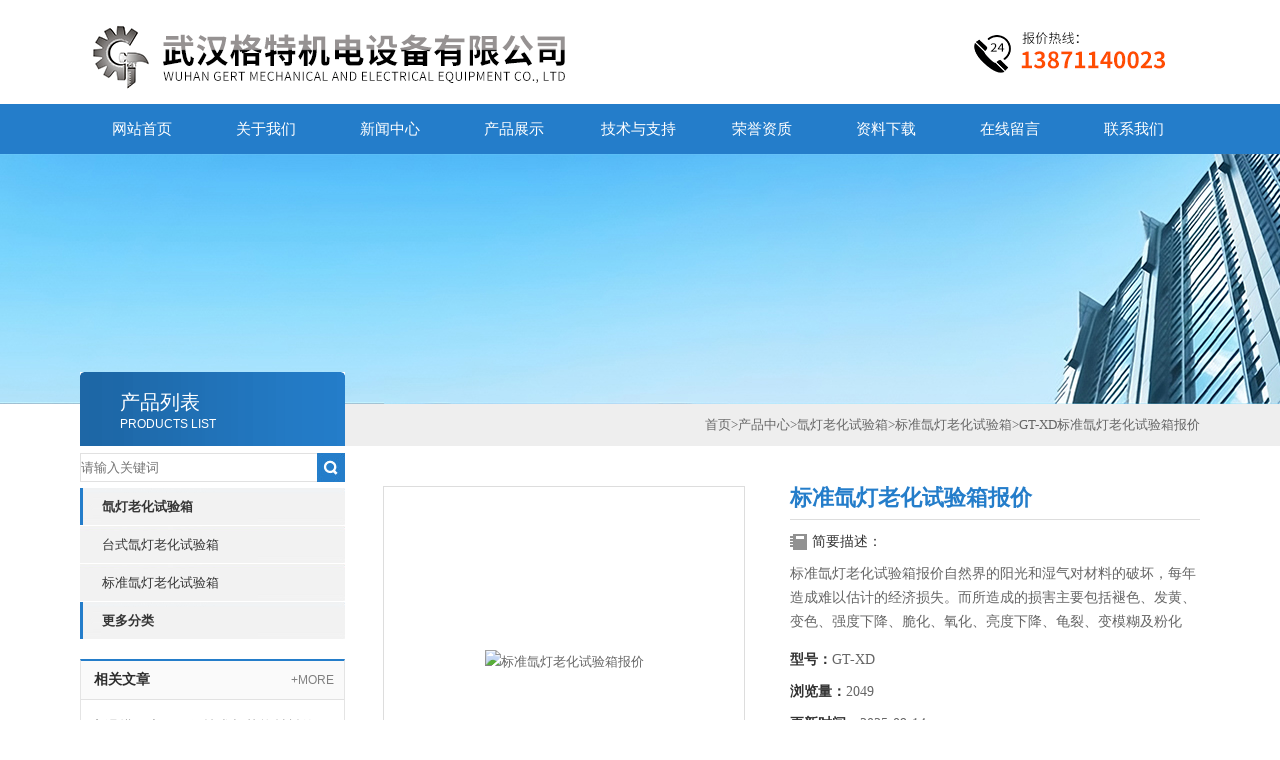

--- FILE ---
content_type: text/html; charset=utf-8
request_url: http://www.get17.cn/Products-13086698.html
body_size: 8498
content:
<!DOCTYPE html PUBLIC "-//W3C//DTD XHTML 1.0 Transitional//EN" "http://www.w3.org/TR/xhtml1/DTD/xhtml1-transitional.dtd">
<html xmlns="http://www.w3.org/1999/xhtml">
<head>
<meta http-equiv="X-UA-Compatible" content="IE=9; IE=8; IE=7; IE=EDGE" />
<meta http-equiv="Content-Type" content="text/html; charset=utf-8" />
<TITLE>标准氙灯老化试验箱报价GT-XD-武汉格特机电设备有限公司</TITLE>
<META NAME="Keywords" CONTENT="标准氙灯老化试验箱报价">
<META NAME="Description" CONTENT="武汉格特机电设备有限公司所提供的GT-XD标准氙灯老化试验箱报价质量可靠、规格齐全,武汉格特机电设备有限公司不仅具有专业的技术水平,更有良好的售后服务和优质的解决方案,欢迎您来电咨询此产品具体参数及价格等详细信息！">
<link rel="stylesheet" type="text/css" href="/skins/126428/css/swiper.min.css">
<link type="text/css" rel="stylesheet" href="/Skins/126428/css/css.css" />
<link type="text/css" rel="stylesheet" href="/Skins/126428/css/inpage.css" />
<script src="/skins/126428/js/jquery-3.6.0.min.js"></script>
<script src="/skins/126428/js/swiper.min.js"></script>

<script>var num=4</script>
<script type="application/ld+json">
{
"@context": "https://ziyuan.baidu.com/contexts/cambrian.jsonld",
"@id": "http://www.get17.cn/Products-13086698.html",
"title": "标准氙灯老化试验箱报价GT-XD",
"pubDate": "2020-08-18T14:34:17",
"upDate": "2025-09-14T20:22:02"
    }</script>
<script type="text/javascript" src="/ajax/common.ashx"></script>
<script src="/ajax/NewPersonalStyle.Classes.SendMSG,NewPersonalStyle.ashx" type="text/javascript"></script>
<script type="text/javascript">
var viewNames = "";
var cookieArr = document.cookie.match(new RegExp("ViewNames" + "=[_0-9]*", "gi"));
if (cookieArr != null && cookieArr.length > 0) {
   var cookieVal = cookieArr[0].split("=");
    if (cookieVal[0] == "ViewNames") {
        viewNames = unescape(cookieVal[1]);
    }
}
if (viewNames == "") {
    var exp = new Date();
    exp.setTime(exp.getTime() + 7 * 24 * 60 * 60 * 1000);
    viewNames = new Date().valueOf() + "_" + Math.round(Math.random() * 1000 + 1000);
    document.cookie = "ViewNames" + "=" + escape(viewNames) + "; expires" + "=" + exp.toGMTString();
}
SendMSG.ToSaveViewLog("13086698", "ProductsInfo",viewNames, function() {});
</script>
<script language="javaScript" src="/js/JSChat.js"></script><script language="javaScript">function ChatBoxClickGXH() { DoChatBoxClickGXH('http://chat.ybzhan.cn',146234) }</script><script>
(function(){
var bp = document.createElement('script');
var curProtocol = window.location.protocol.split(':')[0];
if (curProtocol === 'https') {
bp.src = 'https://zz.bdstatic.com/linksubmit/push.js';
}
else {
bp.src = 'http://push.zhanzhang.baidu.com/push.js';
}
var s = document.getElementsByTagName("script")[0];
s.parentNode.insertBefore(bp, s);
})();
</script>
</head>
<body class="inbody">
<!--header start-->
<script>
var _hmt = _hmt || [];
(function() {
  var hm = document.createElement("script");
  hm.src = "https://hm.baidu.com/hm.js?070f772ec12d3c81cedc8ee7afee4a1b";
  var s = document.getElementsByTagName("script")[0]; 
  s.parentNode.insertBefore(hm, s);
})();
</script>
<div class="header clearfix">
  <div class="logo fl"><a href="/"><img src="/Skins/126428/images/new_logo.gif" width="1120" height="104" border="none" alt="武汉格特机电设备有限公司"/></a></div>  
  <div class="right_tl fr" style="display:none;">
    <ul class="new_tel">
      <li class="new_inp">
        <p>报价热线：</p><span>18071039791</span>
      </li>
    </ul>
  </div>
</div>
<div class="new_nav">
  <ul>
    <li><a href="/">网站首页</a></li>
    <li><A rel='external nofollow' a href="/aboutus.html">关于我们</a></li>
    <li><a href="/news.html">新闻中心</a></li>
    <li><a href="/products.html">产品展示</a></li>
    <li><a href="/article.html">技术与支持</a></li>
    <li><A rel='external nofollow' a href="/honor.html">荣誉资质</a></li>
    <li><a href="/down.html">资料下载</a></li>
    <li><A rel='external nofollow' a href="/order.html">在线留言</a></li>
    <li><A rel='external nofollow' a href="/contact.html">联系我们</a></li>
  </ul>
</div>
<script src="http://www.ybzhan.cn/mystat.aspx?u=whget2020"></script>
<!--header end-->
<div class="new_ny_banner"></div>
<!--body start-->
<div class="inpage_con">
  <div class="inpgae_left">
    <p class="inpage_indexnoticetit">产品列表<span>PRODUCTS LIST</span></p>
     <div class="clearfix"></div>
<div class="right_tl1 fr">
    <ul class="new_tel1">
      <li class="new_inp1">
        <form name="form1" method="post" action="/products.html" onSubmit="return checkform(form1)">
          <input name="keyword" placeholder="请输入关键词" onfocus="if (value =='请输入搜索关键字'){value =''}" onblur="if (value =='')"  type="text"  class="inp_1"/>
          <input name="" type="submit" class="inp_2" value=""/>
        </form>
      </li>
    </ul>
  </div>
    <div class="clearfix"></div>
    <div class="inpage_notice">
      <ul>
        
        <li><a href="/ParentList-719886.html" title="氙灯老化试验箱" target="_blank" onmouseover="showsubmenu('氙灯老化试验箱')">氙灯老化试验箱</a></li>
        <div id="submenu_氙灯老化试验箱" style="display:none">
          
          <li class="new_left_two"><a href="/SonList-719888.html" target="_blank" title="台式氙灯老化试验箱">台式氙灯老化试验箱</a></li>
          
          <li class="new_left_two"><a href="/SonList-719887.html" target="_blank" title="标准氙灯老化试验箱">标准氙灯老化试验箱</a></li>
          
        </div>
        
        <li><a href="/products.html"><b>更多分类</b></a></li>
      </ul>
    </div>
    <div class="inpage_leftcon2">
      <div class="bait2">相关文章<span><a href="/article.html">+MORE</a></span></div>
      <ul>
        
        <li><a href="/Article-836987.html" title="高温烘干房：环保技术与节能材料的新型结合" target="_blank">高温烘干房：环保技术与节能材料的新型结合</a></li>
        
        <li><a href="/Article-840900.html" title="高温烘房在咖啡豆烘焙中的应用" target="_blank">高温烘房在咖啡豆烘焙中的应用</a></li>
        
        <li><a href="/Article-417812.html" title="蒸气烘干房的常见问题处理思路" target="_blank">蒸气烘干房的常见问题处理思路</a></li>
        
        <li><a href="/Article-566936.html" title="生产厂家告诉你高温烘箱与高温炉的区别" target="_blank">生产厂家告诉你高温烘箱与高温炉的区别</a></li>
        
        <li><a href="/Article-651762.html" title="烘干箱如何烘茶？" target="_blank">烘干箱如何烘茶？</a></li>
        
        <li><a href="/Article-581070.html" title="怎样选购所需的烘箱？" target="_blank">怎样选购所需的烘箱？</a></li>
        
        <li><a href="/Article-428482.html" title="购买真空干燥箱时真空泵怎样选择更合适" target="_blank">购买真空干燥箱时真空泵怎样选择更合适</a></li>
        
        <li><a href="/Article-461475.html" title="淋雨试验箱结构说明" target="_blank">淋雨试验箱结构说明</a></li>
        
        <li><a href="/Article-427707.html" title="大型高温烘箱几大使用细节勿忽略！" target="_blank">大型高温烘箱几大使用细节勿忽略！</a></li>
        
        <li><a href="/Article-410881.html" title="小型高温烘箱内产品“褪色”原因是为何？" target="_blank">小型高温烘箱内产品“褪色”原因是为何？</a></li>
        
      </ul>
    </div>
  </div>
  <div class="inpage_right">
    <div class="mbx2"><a href="/" class="SeoItem" SeoLength="30">首页</a>&gt;<a href="/products.html" class="SeoItem" SeoLength="30">产品中心</a>&gt;<a href="/ParentList-719886.html">氙灯老化试验箱</a>&gt;<a href="/SonList-719887.html">标准氙灯老化试验箱</a>&gt;<span class="SeoItem" SeoLength="30">GT-XD标准氙灯老化试验箱报价</span></div>
    <div class="inpage_content">
      <div id="nr_main_box">
        <div id="pro_detail_box01"><!--产品图片和基本资料-->
          <div id="pro_detail_text"><!--产品基本信息-->
            <h1>标准氙灯老化试验箱报价</h1>
			 <div class="pro_ms">  
              <div class="bt">简要描述：</div>
              <p>标准氙灯老化试验箱报价自然界的阳光和湿气对材料的破坏，每年造成难以估计的经济损失。而所造成的损害主要包括褪色、发黄、变色、强度下降、脆化、氧化、亮度下降、龟裂、变模糊及粉化等。</p>
            </div>
            <p><strong>型号：</strong>GT-XD</p>
            <p><strong>浏览量：</strong>2049</p>
            <p><strong>更新时间：</strong>2025-09-14</p>
            <p><strong>价格：</strong>16666</p>
           
            <A rel='external nofollow' a href="#tagContent1" class="gwc_an2 lightbox" style=" float:left;" rel="group1">在线留言</a>
          </div><!--产品基本信息-->
          <div id="preview"><!--产品图片-->
            <div class="jqzoom"><a href="http://img69.ybzhan.cn/gxhpic_dbbd539712/1697e381d5facf783c9524de5031a8b0b10eeeacc3b697b4c21392769a0021a507c96475cfba4b0f.jpg" target="_blank"><img id="bigImg" src="http://img69.ybzhan.cn/gxhpic_dbbd539712/1697e381d5facf783c9524de5031a8b0b10eeeacc3b697b4c21392769a0021a507c96475cfba4b0f.jpg" onload="AutoResizeImage(320,320,this)" jqimg="http://img69.ybzhan.cn/gxhpic_dbbd539712/1697e381d5facf783c9524de5031a8b0b10eeeacc3b697b4c21392769a0021a507c96475cfba4b0f.jpg" alt="标准氙灯老化试验箱报价"></a></div>
          </div><!--产品图片-->
        </div> <!--产品图片和基本资料 END-->
        <div id="ny_pro_box02"><!--商品介绍、详细参数、售后服务-->
          <div id="con"><!--TAB切换 BOX-->
            <ul id="tags"><!--TAB 标题切换-->
              <li class="selectTag"><a onmouseover="selectTag('tagContent0',this)" href="javascript:void(0)" onfocus="this.blur()">详细介绍</a></li>
            </ul><!--TAB 标题切换 END-->
            <div id="tagContent"><!--内容-->
              <div class="tagContent selectTag" id="tagContent0" style="display: block;"><p><strong><span style="font-size:16px"><strong>标准氙灯老化试验箱报价</strong></span></strong></p><p>一、模拟全阳光光谱</p><p>通过将材料曝露在紫外线（UV），可见光和红外光下，对材料的耐光性进行测定。它采用经过过滤处理的氙弧灯来产生与阳光具有大吻合性的全阳光光谱。采用合理过滤处理的氙弧灯是测试产品对直接光照中或透过玻璃的阳光中的较长波长段紫外线和可见光的敏感度的很好方式。<br />二、室内材料的耐光性测试<br />由于长期曝露在荧光灯、卤素灯或其他发光灯下，放置在零售点、仓库或其他环境下的产品同样会经历明显的光降解作用。氙灯老化试验箱可以模拟再现此类商业照明环境中产生的破坏性光，且能以更高强度来加速试验过程。<br />三、模拟气候环境<br />除了进行光降解测试以外，氙灯老化试验箱还可以通过增加水喷淋选件成为气候老化试验箱，模拟室外湿气对材料的破坏影响。使用水喷淋功能，大大扩展了设备能模拟的气候环境条件。<br />四、相对湿度控制<br />氙灯老化试验箱提供相对湿度控制功能，对于许多对湿度敏感的材料而言，这项功能是很重要的，且许多的测试协议也要求进行湿度控制。<br />五、结构设计简介<br />由于本设备在设计上特别强调其实用性和便于控制，因此使得该设备具有容易安装、操作简单，并且基本上不需要日常维护的特点；<br />设备主要分为主体部分、加温、加湿、制冷除湿部分、显示控制部分、空气调节部分、安全保护措施部分和其它附件部分；<br />设备*自动化，并能够一天24小时，一周7天地连续工作；<br />本设备*的样品架托盘使用非常方便，托盘与水平方向倾斜10度，可放置不同形状大小的平面试件或三度空间样品，例如零件、部件、瓶子和试管等。这种托盘也可用于在高温环境下会流动的材料，曝露在细菌培养皿里的材料以及在屋顶上起防水作用的材料等的测试；</p><p><strong><span style="font-size:16px"><strong>标准氙灯老化试验箱报价</strong></span></strong></p><p>具有的功能：<br />全光谱氙灯；<br />多种供选择的过滤系统；<br />太阳眼辐照度控制；<br />相对湿度控制；<br />黑板/或试验箱空气温度控制系统；<br />满足要求的试验方法；<br />不规则形状固定架；<br />价格合理可更换的氙灯管。</p><p>&nbsp;</p></div><!--商品介绍 END-->
              <div class="tagContent" id="tagContent1" style="display: block;"><link rel="stylesheet" type="text/css" href="/css/MessageBoard_style.css">
<script language="javascript" src="/skins/Scripts/order.js?v=20210318" type="text/javascript"></script>
<a name="order" id="order"></a>
<div class="ly_msg" id="ly_msg">
<form method="post" name="form2" id="form2">
	<h3>留言框  </h3>
	<ul>
		<li>
			<h4 class="xh">产品：</h4>
			<div class="msg_ipt1"><input class="textborder" size="30" name="Product" id="Product" value="标准氙灯老化试验箱报价"  placeholder="请输入产品名称" /></div>
		</li>
		<li>
			<h4>您的单位：</h4>
			<div class="msg_ipt12"><input class="textborder" size="42" name="department" id="department"  placeholder="请输入您的单位名称" /></div>
		</li>
		<li>
			<h4 class="xh">您的姓名：</h4>
			<div class="msg_ipt1"><input class="textborder" size="16" name="yourname" id="yourname"  placeholder="请输入您的姓名"/></div>
		</li>
		<li>
			<h4 class="xh">联系电话：</h4>
			<div class="msg_ipt1"><input class="textborder" size="30" name="phone" id="phone"  placeholder="请输入您的联系电话"/></div>
		</li>
		<li>
			<h4>常用邮箱：</h4>
			<div class="msg_ipt12"><input class="textborder" size="30" name="email" id="email" placeholder="请输入您的常用邮箱"/></div>
		</li>
        <li>
			<h4>省份：</h4>
			<div class="msg_ipt12"><select id="selPvc" class="msg_option">
							<option value="0" selected="selected">请选择您所在的省份</option>
			 <option value="1">安徽</option> <option value="2">北京</option> <option value="3">福建</option> <option value="4">甘肃</option> <option value="5">广东</option> <option value="6">广西</option> <option value="7">贵州</option> <option value="8">海南</option> <option value="9">河北</option> <option value="10">河南</option> <option value="11">黑龙江</option> <option value="12">湖北</option> <option value="13">湖南</option> <option value="14">吉林</option> <option value="15">江苏</option> <option value="16">江西</option> <option value="17">辽宁</option> <option value="18">内蒙古</option> <option value="19">宁夏</option> <option value="20">青海</option> <option value="21">山东</option> <option value="22">山西</option> <option value="23">陕西</option> <option value="24">上海</option> <option value="25">四川</option> <option value="26">天津</option> <option value="27">新疆</option> <option value="28">西藏</option> <option value="29">云南</option> <option value="30">浙江</option> <option value="31">重庆</option> <option value="32">香港</option> <option value="33">澳门</option> <option value="34">中国台湾</option> <option value="35">国外</option>	
                             </select></div>
		</li>
		<li>
			<h4>详细地址：</h4>
			<div class="msg_ipt12"><input class="textborder" size="50" name="addr" id="addr" placeholder="请输入您的详细地址"/></div>
		</li>
		
        <li>
			<h4>补充说明：</h4>
			<div class="msg_ipt12 msg_ipt0"><textarea class="areatext" style="width:100%;" name="message" rows="8" cols="65" id="message"  placeholder="请输入您的任何要求、意见或建议"></textarea></div>
		</li>
		<li>
			<h4 class="xh">验证码：</h4>
			<div class="msg_ipt2">
            	<div class="c_yzm">
                    <input class="textborder" size="4" name="Vnum" id="Vnum"/>
                    <a href="javascript:void(0);" class="yzm_img"><img src="/Image.aspx" title="点击刷新验证码" onclick="this.src='/image.aspx?'+ Math.random();"  width="90" height="34" /></a>
                </div>
                <span>请输入计算结果（填写阿拉伯数字），如：三加四=7</span>
            </div>
		</li>
		<li>
			<h4></h4>
			<div class="msg_btn"><input type="button" onclick="return Validate();" value="提 交" name="ok"  class="msg_btn1"/><input type="reset" value="重 填" name="no" /></div>
		</li>
	</ul>	
    <input name="PvcKey" id="PvcHid" type="hidden" value="" />
</form>
</div>
</div>
            </div>
          </div><!--TAB 内容 end-->
        </div><!--商品介绍、详细参数、售后服务 END-->
        <div class="inside_newsthree">
          <p id="newsprev">上一篇：<b class="newsprev"><a href="/Products-13086679.html">GT-GD/SH高低温交变试验箱类型</a></b></p>
		  <p id="newsnext">下一篇：<b class="newsnext"><a href="/Products-13086761.html">GT-H-S5高温湿热烘干房作用</a></b></p>
		  <span><a href="/products.html">返回列表>></a></span>
        </div>
        <div class="xgchanp">
          <p class="cp_tit">相关产品</p>
          <div class="newscon">
            <div class="in_pro_list nyproli">
              
              
              <a href="/Products-13976470.html" target="_blank">GT-XD台式氙灯老化试验箱厂</a> &nbsp;&nbsp; &nbsp;&nbsp;
              
              <a href="/Products-13976457.html" target="_blank">GT-XD标准氙灯老化试验箱介绍</a> &nbsp;&nbsp; &nbsp;&nbsp;
              
              <a href="/Products-13737161.html" target="_blank">GT-XD台式氙灯老化试验箱应用</a> &nbsp;&nbsp; &nbsp;&nbsp;
              
              <a href="/Products-13453164.html" target="_blank">GT-XD标准氙灯老化试验箱优势</a> &nbsp;&nbsp; &nbsp;&nbsp;
              
              <a href="/Products-13336394.html" target="_blank">GT-XD标准氙灯老化试验箱应用</a> &nbsp;&nbsp; &nbsp;&nbsp;
              
              <a href="/Products-13336388.html" target="_blank">GT-XD台式氙灯老化试验箱型号</a> &nbsp;&nbsp; &nbsp;&nbsp;
              
              
              
              <a href="/Products-13264893.html" target="_blank">GT-XD台式氙灯老化试验箱</a> &nbsp;&nbsp; &nbsp;&nbsp;
              
              <a href="/Products-13264885.html" target="_blank">GT-XD标准氙灯老化试验箱价格</a> &nbsp;&nbsp; &nbsp;&nbsp;
              
              <a href="/Products-13216804.html" target="_blank">GT-XD标准氙灯老化试验箱厂</a> &nbsp;&nbsp; &nbsp;&nbsp;
              
              <a href="/Products-13136227.html" target="_blank">GT-XD标准型氙灯老化试验箱</a> &nbsp;&nbsp; &nbsp;&nbsp;
              
              
              
              
            </div>
          </div>
        </div>
      </div>
    </div>
  </div>
</div>
<!--body end-->
<!--footer start-->
<div class="footer clearfix">
  <div class="footer_wrapper clearfix">
    <div class="footer_cen fl">
      <span style="font-size:14px; color:#fff;">工作时间</span><br/>
      为了避免不必要的等待，敬请注意我们的工作时间 。以下是我们的正常工作时间，中国大陆法定节假日除外。<br />
      工作时间：周一至周五 早8：30-晚6：00<br />
      周日、周六休息<br />
    </div>
    <div class="footer_cen fl">
      <span style="font-size:14px; color:#fff;">联系方式</span><br/>
      地址：武汉市洪山区白沙洲烽火钢材市场<br />
      联系人：丁先生<br />
      联系QQ：2623729929<br />
      邮箱：2623729929@qq.com
    </div>
    <div class="footer_cen fl">
      <span style="font-size:14px; color:#fff;">服务保障</span><br/>    良好的沟通和与客户建立互相信任的关系是提供良好的客户服务的关键。在与客户的沟通中，对客户保持热情和友好的态度是非常重要的。客户需要与我们交流，当客户找到我们时，是希望得到重视，得到帮助和解决问题。
    </div>
    <div class="footer_cen2 fl">
      <span style="font-size:14px; color:#fff;">关注我们</span><br/><br/>
      <img src="/Skins/126428/images/foot_icon.gif" />
    </div>
  </div> 
  <div class="clearfix"></div>
  <div class="footer_bottom">
    <div class="bottomw">
      <div class="banquan fl">
          &copy;2026 &nbsp;武汉格特机电设备有限公司 版权所有&nbsp;&nbsp;总访问量：<span style="color:#FF0000">322381</span>&nbsp;&nbsp;<a href="http://beian.miit.gov.cn/"?target="_blank" rel="nofollow">备案号：鄂ICP备20009374号-1</a>&nbsp;&nbsp;<a href="/sitemap.xml" target="_blank">GoogleSitemap</a>&nbsp;&nbsp;技术支持：<a href="http://www.ybzhan.cn" target="_blank" rel="nofollow" >仪表网</a>&nbsp;&nbsp;<a href="http://www.ybzhan.cn/login" target="_blank" rel="nofollow">管理登陆</a>
      </div>
      <div class="bottomnav fr">
        <a href="/" target="_blank">返回首页</a>
        <a href="/aboutus.html" target="_blank" rel="nofollow">关于我们</a>
        <a href="/contact.html" target="_blank" rel="nofollow">联系我们</a>
      </div>
      <div class="clearfix"></div>
    </div>
  </div>
</div>
<div id="gxhxwtmobile" style="display:none;">13871140023</div>
<div class="qq_ser" id="kfFloatqq" style="display:none;">
  <div class="ser_tit1">联系人<a onclick="javascript:turnoff('kfFloatqq')"></a></div>
  <div class="lxr_list">
    <ul>
      <li><span>丁先生</span><p>13871140023</p></li>
    </ul>
  </div>
  <!--在线客服-->
  <div class="ser_tit2">在线客服</div>
  <div class="qq_list">
    <ul>
      <li><a target="_blank" href="http://wpa.qq.com/msgrd?v=3&uin=2623729929&site=qq&menu=yes"><img border="0" src="http://wpa.qq.com/pa?p=2:2623729929:41" alt="点击这里给我发消息" title="点击这里给我发消息" align="absmiddle"></a></li>
    </ul>
  </div>
  <!--底部-->
  <div class="ser_tit3">用心服务  成就你我</div>
</div>
<script type="text/javascript" src="/Skins/126428/js/qq.js"></script>
<script type="text/javascript" src="/Skins/126428/js/pt_js.js"></script>
<!--footer end-->

 <script type='text/javascript' src='/js/VideoIfrmeReload.js?v=001'></script>
  
</html></body>

--- FILE ---
content_type: text/css
request_url: http://www.get17.cn/Skins/126428/css/css.css
body_size: 8061
content:
@charset "utf-8";
/* CSS Document */
body{ margin:0px; padding:0px; font-family:"微软雅黑"; font-size:14px;}
html, body, div, h1, h2, h3, h4, h5, h6, ul, ol, dl, li, dt, dd, p, blockquote,pre, form, fieldset,span,a{ margin: 0; padding: 0; }
ul,li{ list-style:none;}
/*万能清除浮动开始*/
.clearfix:after {visibility: hidden;display: block;font-size: 0;content: " ";clear: both;height: 0;}
.clearfix { display: inline-table; } /* Hides from IE-mac */
* html .clearfix { height: 1%; }
.clearfix { display: block; }
.cler{ clear:both; height:0px; overflow:hidden}
/*公共代码*/
.fl{ float:left;}
.fr{ float:right;}
img{ border:none;}
a{ text-decoration:none; color:#686868;}
/*标题*/
.logo {width:1120px; overflow:hidden;}
.right_tl{ width:370px;height:89px; padding-top:30px;}
.new_tel .tel_tit{ list-style:none; line-height:30px; text-align:right}
.new_tel .tel_tit img{ vertical-align:middle; margin-right:3px}
.new_tel .tel_tit span{ font-size:18px;}
.new_tel .new_inp{ text-align:right; float:right; padding-top:7px; margin-right:36px;font-size: 20px;}
.new_tel .new_inp p{ float:left;font-weight: bolder; color: #f00; }
.new_tel .new_inp span{ float:left;font-weight: bolder; color: #f00;}
.new_tel .new_inp input{ margin:0px; padding:0px; float:left;}
.new_tel .new_inp .inp_1{ width:208px; height:27px; border:1px solid #E1E1E1; border-right:none;}
.new_tel .new_inp .inp_2{ width:28px; height:29px; background:url(../images/new_ser_btn.gif) no-repeat; border:none; }

.right_tl1{ width:265px;height:42px; padding-top:0px;}
.new_tel1 .tel_tit{ list-style:none; line-height:30px; text-align:right}
.new_tel1 .tel_tit img{ vertical-align:middle; margin-right:3px}
.new_tel1 .tel_tit span{ font-size:18px;}
.new_tel1 .new_inp1{ text-align:right; float:right; padding-top:7px;}
.new_tel1 .new_inp1 input{ margin:0px; padding:0px; float:left;}
.new_tel1 .new_inp1 .inp_1{ width:236px; height:27px; border:1px solid #E1E1E1; border-right:none;}
.new_tel1 .new_inp1 .inp_2{ width:28px; height:29px; background:url(../images/new_ser_btn.gif) no-repeat; border:none; }
/*导航*/
.new_nav{ width:100%; margin:0 auto; height:50px; line-height:50px; background:#247dca;}
.new_nav ul{ width:1120px; margin:0 auto;height:50px;}
.new_nav ul  li{ float:left;}
.new_nav ul  li a{color:#fff;font-size:15px; display:block; width:124px; line-height:50px; text-align:center;}
.new_nav ul  li a:hover,.cur{ background:#1d66a4;}

.header{ width:1120px; height:104px; margin:0 auto; overflow:hidden;}


/* banner 开始 */
.swiper-container1 { width:100%; height:470px; overflow:hidden; margin:0 auto; padding:0; position:relative;}
.swiper-container1 .swiper-slide { background-size:1920px 470px!important; display:-webkit-box; display:-ms-flexbox; display:-webkit-flex; display:flex; -webkit-box-pack:center; -ms-flex-pack:center; -webkit-justify-content:center; justify-content:center; -webkit-box-align:center; -ms-flex-align:center; -webkit-align-items:center; align-items:center;}
/*分页器*/
.swiper-container1 .swiper-pagination { width:100%; height:12px; overflow:hidden; margin:0; padding:0; left:0; bottom:20px!important;}
.swiper-container1 .swiper-pagination .swiper-pagination-bullet { width:12px; height:12px; margin:0 5px!important; border-radius:50%; opacity:1; background:#fff;}
.swiper-container1 .swiper-pagination .swiper-pagination-bullet-active {background:#00aaef;}


.main{ width:1120px; margin:0 auto;}
/*搜索*/ 
.seatel{min-width:1120px; margin-bottom:30px;overflow:hidden; background:#f1f2f4; height:50px; line-height:50px; padding-bottom:20px;}
.tel{ font-size:20px;font-style:italic; margin-top:10px;}
.navsearch{ height:64px; line-height:64px;}
.search_s{overflow:hidden; margin-top:10px; margin-right:10px;}
.wbyselect ,.wbybut{ width:60px; height:36px;}
.wbyinput { height:30px; margin-left:5px;}
.wbybut{ background:#e1472f; color:#fff; border:none;}

/*关于我们*/
.aboutbg { background:#F2F2F2; width:100%; min-width:1120px; min-height:236px; }
.index_about {width:1120px; margin:0 auto; color:#fff; padding:20px 0;}
.index_about div.title_tit { font-size:16px; font-weight:bold; color:#3D3D3D; font-family:Arial,Microsoft Yahei;}
.index_about div.title_tit span { font-size:14px; font-weight:normal;}
.index_about div.title_more a{ display:block; width:30px; height:28px; line-height:999px; overflow:hidden; background:url(../images/new_more.gif) no-repeat;}
.index_about_txt{ margin-top:40px; color:#3D3D3D;font-family:Arial,Microsoft Yahei; line-height:26px;padding:0px 8px 0 0; text-indent:28px}
.index_about_txt .newcom_img{ float:left; margin-right:22px;}

/*服务项目*/
.index_Service .no_pad{ padding-left:0px;}
.index_Service div.title_tit{font-size: 16px;font-weight: bold;color: #3D3D3D;font-family: Arial,Microsoft Yahei;}
.index_Service div.title_tit span{ font-weight:normal; font-size:14px;}
.index_Service ul ,.index_news .bul{ clear:both; overflow:hidden; margin:0px; margin-top:10px;}
.index_Service ul ,.index_news ul{padding:0px; margin:0px;}
.index_Service ul li{ width:195px; height:245px;float:left; border:1px solid #DADADA; border-bottom:2px solid #B7B7B7; margin-right:9px; padding-top:4px; margin-top:20px;}
.index_Service ul li .proimg_bk{ width:195px; height:180px;position:relative;display:table-cell;text-align:center;vertical-align:middle;}
.index_Service ul li .proimg_bk a{text-align:center;position:static;+position:absolute;top:50%;}
.index_Service ul li .proimg_bk a img{vertical-align:middle;position:static;+position:relative;top:-50%;left:-50%; max-width:150px; max-height:150px;}
.index_Service ul li:hover{ border-bottom:2px solid #247ecc;}
.index_service_detail{padding:0px 20px;}
.index_service_detail .h4{ text-align:center; color:#323232; font-weight:normal; margin:0px; margin-bottom:5px;font-size: 15px;overflow: hidden; text-overflow: ellipsis; white-space:nowrap;}
.index_hon_detail h4{ line-height:60px;text-align:center; color:#323232; font-weight:normal;}
.index_service_detail .h4 a{ color:#333333;}
.index_service_detail .h4 a:hover{color:#247ecc;}
.index_service_detail span{ color:#a1a1a1;font-size:14px; height:20px;line-height:20px;overflow:hidden; display:block;}
.index_Service div.title_more a{display: block;width: 30px;height: 28px;line-height: 999px;overflow: hidden;background: url(../images/new_more.gif) no-repeat;}

.wapper{WIDTH: 1120px;MARGIN: 40px auto 0}
.Product{OVERFLOW: hidden;}
/* 多个左滚动 - 图片- 公用类 */
.leftLoop{ overflow:hidden; position:relative; width:1120px;}
.leftLoop .bd{ padding:0; margin-top:20px;}
.leftLoop .bd ul{ overflow:hidden; zoom:1; margin-top:20px;}
.leftLoop .bd ul li{ margin:0 20px 0 0; text-align:center; float:left; _display:inline; overflow:hidden;  }


/*首页推荐产品*/
.tjpro_list{ padding:40px 0 0;}
.swiper-container2{ width:100%; overflow:hidden;}
.swiper-container2 .swiper-slide{text-align:center; border:1px solid #DADADA; border-bottom:2px solid #B7B7B7; box-sizing:border-box;}
.swiper-container2 .swiper-slide .proimg_bk{ width:195px; height:180px;position:relative;display:table-cell;text-align:center;vertical-align:middle;}
.swiper-container2 .swiper-slide .proimg_bk a{text-align:center;position:static;+position:absolute;top:50%;}
.swiper-container2 .swiper-slide .proimg_bk a img{vertical-align:middle;position:static;+position:relative;top:-50%;left:-50%; max-width:150px; max-height:150px;}
.swiper-container2 .swiper-slide:hover{ border-bottom:2px solid #247ecc;}


/*资讯中心*/
/*no_mar*/
.index_news .no_mar ,.list-img .no_mar ,.show_pic .no_mar ,.newslist .no_mar{ margin-right:0px;}
.index_news ul li{ background:#f1f2f4; float:left;width:549px; margin-right:20px; margin-bottom:20px;}
.index_news ul li ul{ margin:0px;}
.index_news_div { padding:20px; display:block; overflow:hidden;}
.index_news_txt{ width:250px; margin-top:10px;margin-left:15px;}
.index_news_txt h4{ width:250px; height:20px; font-size:14px; overflow:hidden; margin:0px; margin-bottom:10px; font-weight:normal;}
.index_news_txt h4 a:hover{ color:#e1472f;}
.index_news_con{ height:50px;line-height:26px; color:#8d8d8d; font-size:12px; overflow:hidden;}
.index_news_txt ul{ width:250px; height:90px; overflow:hidden;}
.index_news_txt ul li{ font-size:12px; height:30px; line-height:30px; margin:0px; background:url(../images/bg.png) 0px 8px no-repeat; padding-left:24px;}
.index_news_txt ul li a{color: #8d8d8d;}
.index_news_txt ul li a:hover{ color:#E1472F;}
/*产品展示*/
.list-img{width:1120px; min-width:1120px; margin-top:20px;}
.list-img-item {width:276px;  margin-right:5px; margin-bottom:5px;float:left;color: #333;}
.list-img-tit-pa {position: absolute;top: 50%;left: 0px; text-align: center; font-size: 14px; width: 100%; filter: Alpha(opacity=0); opacity: 0; color: #fff; -webkit-transition: opacity 200ms ease-in-out; -moz-transition: opacity 200ms ease-in-out; -ms-transition: opacity 200ms ease-in-out; -o-transition: opacity 200ms ease-in-out; transition: opacity 200ms ease-in-out;}
.typy_icon_img a:hover .list-img-tit-pa {filter: Alpha(opacity=100); opacity: 1;}
.list-img-tit-bottom {bottom:0px;left:0;top:auto;background: url(../images/black80.png);padding:10px 0;bottom:0 \9;}
.list-img-item .typo_img a { display: inline-block; *display: inline;}
.typy_icon_img a{position: relative;overflow: hidden; background-position: center center ; background-repeat: no-repeat; background-color: #000;zoom:1;  }
.typy_icon_img a img{ filter:alpha(opacity=100); -moz-opacity:1; -khtml-opacity: 1; opacity: 1; }
.typy_icon_img a:hover img{   filter:alpha(opacity=60); -moz-opacity:0.6; -khtml-opacity: 0.6; opacity: 0.6; transform: scale(1.2, 1.2); -webkit-transform: scale(1.2, 1.2); -moz-transform: scale(1.2, 1.2); -o-transform: scale(1.2, 1.2); -ms-transform: scale(1.2, 1.2); -webkit-transition: all 0.3s ease-out 0s; -moz-transition: all 0.3s ease-out 0s; -o-transition: all 0.3s ease-out 0s; transition: all 0.3s ease-out 0s;}
/*友情链接*/
.link{border-top:1px dotted #A9A9A9; padding-bottom:15px; padding-top:15px;}
.link label{ display:block; width:105px;font-family:Arial,Microsoft Yahei; font-size:16px; float:left}
.link label span{ display:block; font-size:12px; color:#247dca; line-height:22px;}
.link ul{ float:left;}
.link ul li{ float:left;}
.link ul li a{ padding:0 30px 5px 0px}
.link a:hover{ color:#E1472F;}
/*footer */
.footer{width:100%; min-width:1120px; background:#1d66a4; ; clear:both; margin-top:20px;}
.footer_wrapper{ width:1120px; margin:0 auto; margin-top:20px;}
.footer_left{ width:400px; color:#fff;}
.footer_left h4 , .footer_left h5 ,.footer_left h6 ,.footer_righ h4{ font-weight:bold;}
.footer_left h4 ,.footer_righ h4{ font-size:18px;color:#fff;}
.footer_left h5{ font-size:14px;}
.footer_left h6{ font-size:12px;}
.footer_cen{ margin-top:10px;color:#fff; font-size:12px; width:258px; line-height:30px; padding:0 40px 0 10px; }
.footer_cen span{ font-weight:bold}
.footer_cen2{ margin-top:10px;color:#fff; font-size:12px; width:173px; line-height:30px;}
.footer_cen2 span{ font-weight:bold}
.footer_righ{ margin-right:20px; margin-top:30px;}
.footer_bottom{ margin-top:50px; background:#04467e;font-size:12px;line-height:50px; text-align:center;}
.wbytop {width:100%; min-width:1120px; height:43px; background:#000;}
.bottomw {width:1120px; margin:0 auto; line-height:43px;color:#CCC;}
.banquan { color:#CCC;}
.bottomnav{ color:#B1B0B0}
.bottomnav a { color:#fff; padding:0 10px;}
.footer_bottom a{ color:#fff; text-align:center;}
.footer_bottom a:hover{ color:#fff; text-decoration:underline}

/*二级页面*/
.Page{width:100%; text-align:center; padding:30px 0px;}
.Page a{display:inline-block;width:65px;background:#ffffff;height:48px; vertical-align:middle; line-height:48px; font-size:14px; border:1px solid #e5e5e5; margin-left:-1px; float:left;text-decoration:none; color:#333; outline:none;}
.Page a:hover{ background:#e1472f; color:#FFF;background-repeat:no-repeat; }
.Page span{display:inline-block;min-width:45px; padding:0 10px;background:#ffffff;height:48px; vertical-align:middle; line-height:48px; font-size:14px; border:1px solid #e5e5e5; margin-left:-1px;float:left;}
.Page span.current{ background:#e1472f; color:#FFF}
/*show*/
.n_banner img{ width:100%;}
.show_local{ margin-top:20px; border-bottom:1px solid #efefef; padding-bottom:20px;}
.show_local_left{ font-size:18px; height:40px; line-height:40px;}
.show_local_left a:hover{ color:#e1472f;}
.show_local_right ul{ margin:0px; padding:0px;}
.show_local_right ul li{ float:left; margin:0px 3px;  height:40px; line-height:40px;}
.show_local_right .all a{background:#E1472F; color:#fff;font-size:12px; }
.show_local_right ul li a{ padding:20px; background:#f7f7f7;font-size:12px; }
.show_local_right ul li a:hover{ background:#e1472f; color:#fff;}

.show_pic{ margin-top:30px;}
.show_pic ul{ margin:0px; padding:0px;}
.show_pic ul li{ float:left; margin-right:20px; margin-bottom:20px;}
.show_pic ul li span{ display:block; text-align:center; background:#f7f7f7; padding:10px 0px; border:solid 1px #f0f0f0; border-top:none;}
.show_pic ul li a:hover{ color:#e1472f;}

/*list页*/
.bor_bot{ clear:both; border-bottom:solid 1px #e7e7e7; overflow:hidden;padding-top:30px; margin-bottom:25px;}
.newslist ul{ overflow:hidden; clear:both; padding:0px; margin:0px; margin-top:10px;}
.newslist ul li{float:left; width:550px; margin-right:10px;}
.newslist_txt { padding:10px 10px; width:400px; }
.newslist_txt h4, .newslist_txt h5{ margin:0px; font-weight:normal; }
.newslist_txt h4{ font-size:16px; width:400px; height:20px; line-height:20px;overflow:hidden;}
.newslist_txt h4 a:hover{ color:#e1472f;}
.newslist_txt h5{ color:#686868; font-size:12px;margin:5px 0px;}
.newslist_txt_con { line-height:28px; height:60px; overflow:hidden; color:#666;}

/*content 页*/
.content{ margin-top:20px;}
.content_tit {font-size:24px;text-align:center; height:36px; line-height:36px; width:1120px; overflow:hidden;}
.content_data{ text-align:center;font-size:12px; margin:10px 0px;}
.content_img{text-align:center;}
.content_img img{ max-width:1000px;}
.content_con{ padding:10px;line-height:30px; text-indent:2em;}
.con_page{ margin-top:20px; margin-bottom:20px;}
.prev ,.next{ width:500px; height:26px; line-height:26px; overflow:hidden;}
.prev a:hover ,.next a:hover{ color:#e1472f;}
/*推荐信息*/
.contenttjtext{ clear:both; margin-top:50px;}
.contenttjtext h2{ font-size:16px; text-align:left;color: #333;}
.contenttjtext ul{ overflow:hidden; margin:0px; padding:0px;}
.contenttjtext li { background:url(../images/bg.png) 0px -24px no-repeat;padding-left:15px; float: left; width:530px;font-size: 14px;overflow:hidden;line-height:32px;height:32px; text-align:left;}
.contenttjtext li a{ color:#000;}
.contenttjtext li a:hover{ color:#e1472f;text-decoration:underline;}

/*contact 页*/
/*提交*/
.button{ /*width:100%;*/overflow:hidden;}
.butmain{padding:5px 0 0 20px;overflow:hidden;}
.butmain ul { margin:0px; padding:0px;}
.butmain ul li{ display:block;width:650px;overflow:hidden; vertical-align:middle; margin-bottom:14px;}
.butmain ul li b{display:block;width:60px;height:30px;float:left;line-height:30px;font-weight:normal;overflow:hidden; text-align:right; font-size:12px;}
.butmain ul li span{display:block;width:410px;float:left;font-size:12px;line-height:20px;overflow:hidden; text-align:left;}
.butmain ul li em{ font-style:normal;color:#999;line-height:20px;padding-left:5px;overflow:hidden;}
.butmain .mri02m_dd{width:280px;height:20px;padding:0px 2px;overflow:hidden; margin-left:2px; margin-top:0px; float:left;}
.butmain .mri02m_ly{width:399px;height:60px;border:1px solid #D3D4D3;padding:0px 2px; overflow:auto;color:#B9B9B9; font-
size:12px; line-height:22px;}
.butmain .mri02m_tj{width:58px;height:25px; color:#FFF;font-size:12px; line-height:25px;text-align:center; 
background:#e1472f;overflow:hidden; cursor:pointer; border:none;}
.yzm_img{ float:left; margin-left:10px;}
/*右边部分  联系我们*/
.contact_right{ width:400px;}
.contact_right h3{ font-size:22px; font-weight:normal; margin:0px; margin-bottom:20px;}
.contact_right h4{ font-size:18px; font-weight:normal; margin:0px; margin-bottom:20px;}
.cont_lxwm{ line-height:32px; color:#333;}



.job_table_tr{ display:block; height:30px; padding:0 15px}
.job_table_tr a{ color:#666;}
.job_table_tr span{border-bottom:1px dotted #ccc; color:#666; line-height:25px; float:left; display:block}
.job_table_tr span.td01{ width:35%;}
.job_table_tr span.td02{ width:15%;}
.job_table_tr span.td03{ width:35%;}
.job_table_tr span.td04{ width:15%;}

.wbyzhaopin{font-family: Arial, '宋体';font-size: 14px;color: #282828;width:98%; margin:0 auto}
.wbyzhaopin ul{list-style: none}
.wbyzhaopin h1, h2, h3{font-size: 100%}
.wbyfl{display: inline;float: left}
.wbyheadCon .wbyheadConLeft span.staffing{display: block;float: left;padding-top: 9px}
.wbyheadCon{overflow: hidden;zoom: 1;padding: 12px 0 9px;border-bottom: 1px dashed #dcdee1}
.wbyheadCon h1{font: 400 24px '微软雅黑';font-size: 22px;display: inline-block;float: left;zoom: 1;margin-bottom: 10px;
*display:inline}
.wbyheadConLeft{float: left}
.wbyheadTag{clear: both}
.wbyheadTag li{font-size: 12px;display: inline-block;padding-right: 20px;color: #989898;
*display:inline;
*zoom:1}
.wbyf12{font-size: 12px}
.wbyposinfo .xq{padding: 14px 0}
.wbyposinfo .xq .condition{clear: both;overflow: hidden;zoom: 1;padding: 10px 0}
.wbyposinfo .xq .condition span{color: #696868}
.wbyposinfo .w380{float: left;width: 380px}
.wbyposinfo .conTip{line-height: 34px;color: #232323}
.wbytabT{height: 33px;border-bottom: 1px solid #e71;background: #f5f5f5}
.wbytabT ul{line-height: 32px;float: left;height: 33px;padding-left: 1px;_padding-left: 2px}
.wbytabT ul li{font-size: 14px;position: relative;z-index: 1;float: left;height: 32px;margin-left: -1px;padding: 0 20px;color: #282828;border: solid #dedfe0;border-width: 1px 1px 0;background: #fff;_margin-bottom: -1px}
.wbytabT ul a{color: #282828}
.wbytabT ul a:hover{text-decoration: underline;color: red}
.wbytabT .currentinfo{font-weight: 700;z-index: 2;margin-top: -2px;padding: 1px 20px;border: solid #e71;border-width: 2px 1px 0}
.wbytabC{margin-top: 20px}
.wbyposDes{line-height: 28px}
.wbyposDes .posMsg dl{padding-bottom: 15px}
.wbyposDes .posMsg .padb28{padding-bottom: 28px}
.wbyposDes .posMsg ul{margin-bottom: 20px}
.wbyborb{padding-bottom: 17px}


/*最新动态*/
.ab_t{ background:url(../images/ab_line.gif) no-repeat 0 37px; height:40px; line-height:40px; overflow:hidden;}
.ab_t a{ font-family:"Microsoft YaHei"; font-size:16px; color:#000;}
.ab_t em{ font-family:Arial, Helvetica, sans-serif; font-size:12px; color:#585858; text-transform:uppercase; padding:0 0 0 10px;}
.ab_t span{ float:right; display:block; padding:12px 0 0; line-height:0;}
.ab_t span img{ width:51px; height:17px;}
.news{ padding:0 0 0px 0; margin-top:20px; font-size:12px;}
.news_l{ width:357px;}
.news_c{ width:357px; padding:0 64px;}
.news_r{ width:277px;}
.news p{ width:277px; padding:25px 0 15px;}
/*.news p img{ width:357px; height:116px;}*/
.news ul li{ height:35px; line-height:35px; overflow:hidden; background:url(../images/news_ico.gif) no-repeat 0 14px;}
.news ul li a{ padding-left:15px; font-size:12px; color:#000; display:block;overflow: hidden; text-overflow: ellipsis; white-space:nowrap;}
.news ul li span { display:block; float:right; line-height:35px; padding-left:15px; color:#666;}
.news_r dl{ width:277px; padding:0 0 10px;}
.news_r dt{ background:url(../images/wen.gif) no-repeat 0 5px; padding-left:25px; height:25px; line-height:25px; overflow:hidden;}
.news_r dt a{ font-size:12px; color:#000;}
.news_r dd{ font-size:12px; color:#525151; background:url(../images/da.gif) no-repeat 0 10px; padding:5px 0 0 25px; line-height:22px; height:110px; overflow:hidden; height:44px; overflow:hidden;}
.news_r dd a{ color:#247dca;}

.new_cen{ width:1120px; margin:0 auto; margin-top:30px}
.new_cen .new_left_pro{ width:265px; float:left; margin-right:27px;}
.new_cen .new_right_con{ width:828px; float:right;}
.indexnoticetit{height:50px;background:url(../images/ind_left_tit.gif) no-repeat left top;font-family:Microsoft YaHei;font-size:16px;font-weight:bold;color:#ffffff;line-height:50px;padding-left:20px;}
.indexnoticetit span{ font-weight:normal; font-size:12px; font-family:Arial, Helvetica, sans-serif; padding-left:5px;}

.inotice{margin-bottom:20px;}
.inotice li{ height:37px; line-height:37px;background:url(../images/bg1.gif) no-repeat left top; width:230px; padding-left:37px; margin-bottom:1px;}
.inotice li a{display:block;height:37px; line-height:37px; color:#fff; font-size:13px; font-weight:bold;overflow: hidden; text-overflow: ellipsis; white-space:nowrap;}

.inotice li.new_left_two{ height:37px; line-height:37px;background:url(../images/bg2.gif) no-repeat left top; width:230px; padding-left:37px; margin-bottom:1px;}
.inotice li.new_left_two a{display:block;height:37px; line-height:37px; color:#353535; font-size:13px; font-weight:normal;}


.caselist1{ width:800px; margin:0px auto; background:#fff; margin-bottom:25px;}
.caselist1 ul li{ float:left; padding:20px 0px 18px 10px;}
.case_tab{ width:226px;}

.case_tab .imgs img{ max-height:150px; margin-top:-8px;  max-width:220px;}
.case_tab .name{ width:226px; line-height:20px; min-height:20px; font-size:14px; color:#666; text-align:center;}
.case_tab .name a{ color:#666;}
.caselisttitle{ width:1000px; margin:10px auto; border-bottom:2px solid #211d13}

.caselisttitle B{FONT-SIZE: 20px;HEIGHT: 43px;WIDTH: 112px;BACKGROUND: #211d13;COLOR: #fff;TEXT-ALIGN: center;DISPLAY: block;LINE-HEIGHT: 43px}
.caselisttitle A{HEIGHT: 22px;WIDTH: 80px;BACKGROUND: url(../Images/more.jpg) no-repeat 0px 0px;MARGIN-TOP: 21px;DISPLAY: block;TEXT-INDENT: -99em;_margin-top: 0;_position: relative;_top: 21px}


.caselist1 {
width: 100%;
overflow: hidden;
margin-bottom: 50px;
}
.caselist1 ul {
overflow: hidden;
}
.caselist1 li {
float: left;
width: 243px;
margin: 0 18px 30px 0;
background: url(../images/casebg.jpg) no-repeat left top;
height: 224px;
}


.case_tab .imgs{ /*非IE的主流浏览器识别的垂直居中的方法*/
	display: table-cell;
	vertical-align:middle;

	/*设置水平居中*/
	text-align:center;

	/* 针对IE的Hack */
	*display: block;
	*font-size: 105px;/*约为高度的0.873，200*0.873 约为175*/
	*font-family:Arial;/*防止非utf-8引起的hack失效问题，如gbk编码*/

	width:0px;
	height:0px;
	
}
.case_tab .imgs img {
	/*设置图片垂直居中*/
	vertical-align:middle;
}
.w1200{ width:1200px; margin:0px auto;}
.nlogo{ width:360px;}


/*普通在线客服02*/
#kfFloatqq{margin: 0pt; padding: 0pt; z-index:9999; visibility: visible; position: absolute; top: 150px; right: 9px;}
.qq_ser { width: 120px; overflow: hidden; margin: 0; padding: 0; background-color: #fff;}
.qq_ser .ser_tit1 { width: 100px; height: 28px; overflow: hidden; line-height: 28px; margin: 0 auto; padding: 0 10px; border-radius: 5px 5px 0 0; background: url(../images/qq02_tit_bg.jpg) 0 0 repeat-x; color: #fff; font-size: 12px; font-weight: bold; position: relative;}
.ser_tit1 a { display: block; width: 10px; height: 10px; overflow: hidden; margin: 0; padding: 4px; background: url(../images/qq02_close_tb1.png) 4px 4px no-repeat; position: absolute; top: 5px; right: 10px; z-index: 9;}
.ser_tit1 a:hover { background: #fff url(../images/qq02_close_tb2.png) 4px 4px no-repeat; border-radius: 10px;}
.qq_ser .lxr_list { width: 100px; overflow: hidden; margin: 0 auto; padding: 15px 9px 0; border-left: 1px solid #dfdfdf; border-right: 1px solid #dfdfdf;}
.lxr_list ul li { width: 100px; overflow: hidden; margin: 0 auto 15px; padding: 0;}
.lxr_list ul li span { width: 100%; height: 16px; overflow: hidden; line-height: 16px; margin: 0 auto 5px; padding: 0; color: #333; font-size: 12px; font-weight: bold; text-align: center; display:block;}
.lxr_list p { width: 100%; height: 16px; overflow: hidden; line-height: 16px; margin: 0 auto; padding: 0; color: #666; font-family: Helvetica, Helvetica Neue, Arial," sans-serif"; font-size: 14px; text-align: center;}
.qq_ser .ser_tit2 { width: 100px; height: 28px; overflow: hidden; line-height: 28px; margin: 0 auto; padding: 0 10px; background: url(../images/qq02_tit_bg.jpg) 0 0 repeat-x; color: #fff; font-size: 12px; font-weight: bold;}
.qq_ser .qq_list { width: 80px; overflow: hidden; margin: 0 auto; padding: 15px 19px 7px; border-left: 1px solid #dfdfdf; border-right: 1px solid #dfdfdf;}
.qq_list ul li { width: 80px; height: 24px; overflow: hidden; margin: 0 auto 8px; padding: 0;}
.qq_ser .ser_tit3 { width: 100px; height: 28px; overflow: hidden; line-height: 28px; margin: 0 auto; padding: 0 10px; border-radius: 0 0 5px 5px; background: url(../images/qq02_tit_bg.jpg) 0 0 repeat-x; color: #fff; font-size: 12px;}

/*----宽屏*banner----*/
#banner_big{ height:480px; width:100%;  background:none; clear:both; position:relative; z-index:999}
#banner_big .picBtnLeft { height:480px; position:relative; zoom:1; width:100%; overflow:hidden;}
/*----圆角切换按钮----*/
#banner_big .picBtnLeft .hd {width:135px; height:10px; position:absolute; left:50%; margin-left:-30px; text-align:center; bottom:30px; z-index:10;  }
#banner_big .picBtnLeft .hd ul { overflow:hidden; zoom:1; display:block; height:12px; width:110px; padding:5px 15px 5px 15px;}
#banner_big .picBtnLeft .hd ul li {float:left; _display:inline; cursor:pointer; text-align:center;  -moz-border-radius: 15px;   -webkit-border-radius: 15px;  border-radius:15px;  width:12px; height:12px; background:#2696ff; overflow:hidden; margin-right:5px; margin-left:5px;  }
#banner_big .picBtnLeft .hd ul li.on { background:#ccc}
/*----箭头切换按钮----*/
#banner_big .picBtnLeft .hdd{width:100%; overflow:hidden; height:40px; margin-top:135px; position:absolute; z-index:10;} 
#banner_big .picBtnLeft .hdd .prev{ display:block;width:40px; height:40px;float:left;overflow:hidden;cursor:pointer; background:url(../images/prev.png) no-repeat;}
#banner_big .picBtnLeft .hdd .prev:hover{ background:url(../images/prevh.png) no-repeat;}
#banner_big .picBtnLeft .hdd .next{ display:block;width:40px;height:40px;float:right;overflow:hidden;cursor:pointer; background:url(../images/next.png) no-repeat;}
#banner_big .picBtnLeft .hdd .next:hover{background:url(../images/nexth.png) no-repeat;}

#banner_big .picBtnLeft .bd {height:480px; left: 50%; margin-left: -960px; position: absolute; width: 1920px;}
#banner_big .picBtnLeft .bd img { height:480px; width:1920px; z-index:1;}
#banner_big .picBtnLeft .bd li { position:relative; zoom:1; width:1920px;  display:inline-block; }
#banner_big .picBtnLeft .bd li .pic { position:relative; z-index:0; line-height:0px; }
#banner_big .picBtnLeft .bd li .bg { display:none;}
#banner_big .picBtnLeft .bd li .title { display:none;}
#banner_big .picBtnLeft .bd a img { padding-top: 0px!important}
/*----宽屏*结束----*/

.products_lists_item{ width: 220px; margin: 15px 16px; float: left; background: #fff; box-shadow: 0 0 2px #ccc; padding: 10px; border-radius: 2px;padding-bottom: 10px !important;}
.products_lists_item .img{ width: 100%; height: 165px; line-height: 0; overflow: hidden;}
.products_lists_item .img a{display:block;width:100%;height:100%;text-align:center}
.products_lists_item .img a img{vertical-align:middle;max-width:95%;max-height:95%;transition: all 0.5s ease;}
.products_lists_item .img a .iblock{display:inline-block;height:100%;width:0;vertical-align:middle}
.products_lists_item .img a:hover img{-webkit-transform: scale(1.1);-moz-transform: scale(1.1);-o-transform: scale(1.1);transform: scale(1.1);}
.products_lists_item .info{ font-size: 16px; line-height: 32px; max-height: 96px; overflow: hidden; color: #333; margin: 15px 15px;}
.products_lists_item .info p{width:100%;line-height:24px;font-size:14px;color:#666;overflow: hidden; text-overflow: ellipsis; white-space:nowrap;}
.products_lists_item .more{ overflow: hidden; margin: 0 15px 15px 15px;}
.products_lists_item .a1{ display: block; float: left; font-size: 14px; width: 84px; height: 32px; line-height: 32px; border-radius: 3px; text-align: center; color: #fff; background: #247dca;}
.products_lists_item .a1:hover{ background: none; color: #247dca; border: 1px solid #247dca;}
.products_lists_item .a2{ display: block; float: right; font-size: 14px; width: 84px; height: 32px; line-height: 32px; border-radius: 3px; text-align: center; color: #00b26a; border: 1px solid #00b26a;}
.products_lists_item .a2:hover{ background: #00b26a; color: #fff;}

#pro_detail_text>p{font-size:14px;line-height: 32px;color:#666;}
#pro_detail_text>p strong{color:#333;}